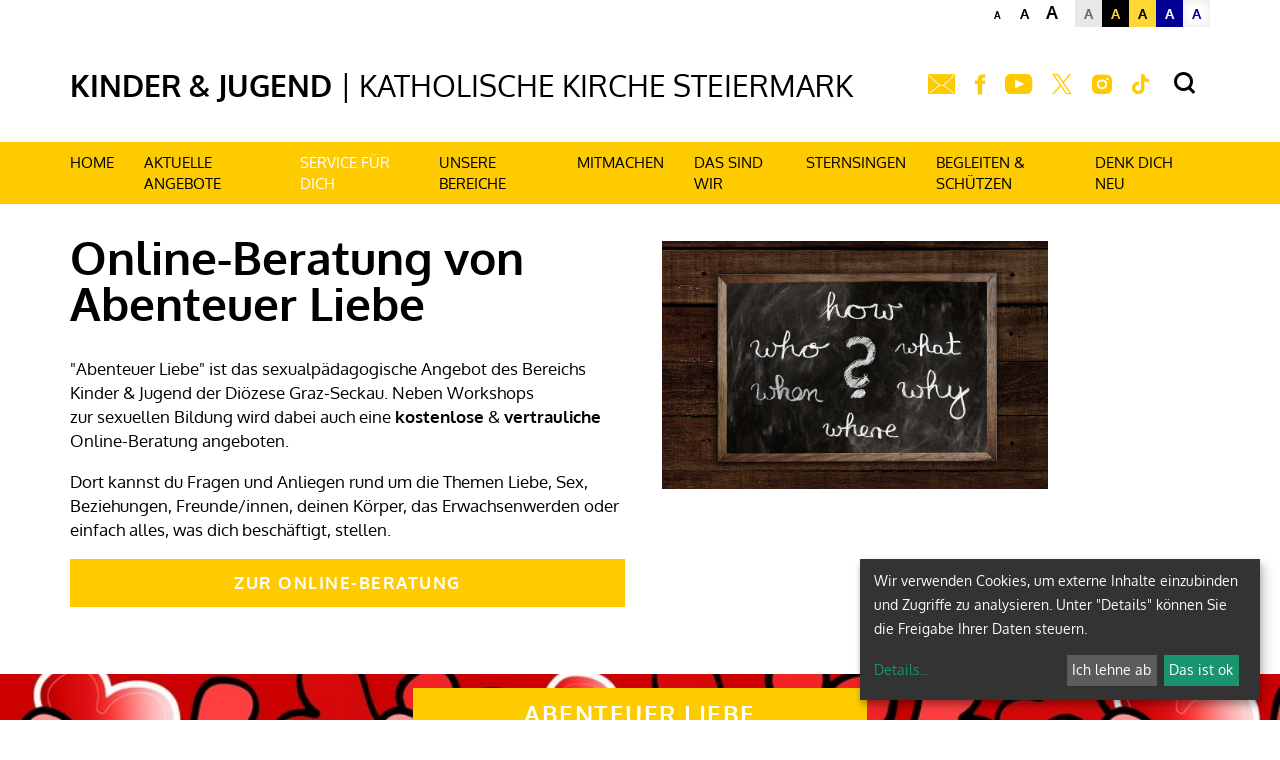

--- FILE ---
content_type: text/html; charset=UTF-8
request_url: https://www.kiju.graz-seckau.at/einrichtung/77/service/onlineberatungabenteuerli
body_size: 10407
content:





    <!DOCTYPE html>



    



<html lang="de">
<head>
<!-- PreScripts -->
    



    <script>var klaroConfig = {"findme":"findme-001","htmlTexts":true,"groupByPurpose":true,"cookieName":"klaro_consent_manager","default":false,"mustConsent":false,"acceptAll":true,"hideDeclineAll":false,"hideLearnMore":false,"noticeAsModal":false,"disablePoweredBy":true,"services":[{"name":"facebook","title":"Facebook","purposes":["socialmedia"],"callback":function(state, app){ if (state !== false && dataLayer) { dataLayer.push({'event': 'consent_facebook'}); } }},{"name":"googleanalytics","title":"Google Analytics","purposes":["analytics"],"callback":function(state, app){ if (state !== false && dataLayer) { dataLayer.push({'event': 'consent_googleanalytics'}); } }},{"name":"googlemaps","title":"Google Maps","purposes":["other"],"callback":function(state, app){ if (state !== false && dataLayer) { dataLayer.push({'event': 'consent_googlemaps'}); } },"default":true},{"name":"matomo","title":"Matomo Web Analytics","purposes":["analytics"],"callback":function(state, app){ if (state !== false && dataLayer) { dataLayer.push({'event': 'consent_matomo'}); } },"default":true},{"name":"siteswift","title":"siteswift.connected","purposes":["essential"],"callback":function(state, app){ if (state !== false && dataLayer) { dataLayer.push({'event': 'consent_siteswift'}); } },"required":true},{"name":"vimeo","title":"Vimeo","purposes":["socialmedia"],"callback":function(state, app){ if (state !== false && dataLayer) { dataLayer.push({'event': 'consent_vimeo'}); } },"default":true},{"name":"youtube","title":"Youtube","purposes":["socialmedia"],"callback":function(state, app){ if (state !== false && dataLayer) { dataLayer.push({'event': 'consent_youtube'}); } },"default":true}],"translations":{"de":{"poweredBy":"","purposes":{"analytics":"Analyse","security":"Sicherheit","socialmedia":"Social Media","advertising":"Werbung","marketing":"Marketing","styling":"Design","essential":"Systemtechnische Notwendigkeit","other":"Sonstiges","":"Unbekannt"},"consentNotice":{"description":"Wir verwenden Cookies, um externe Inhalte einzubinden und Zugriffe zu analysieren. Unter \"Details\" k\u00f6nnen Sie die Freigabe Ihrer Daten steuern.","learnMore":"Details"},"facebook":{"description":"Facebook ist ein soziales Netzwerk, das vom gleichnamigen US-amerikanischen Unternehmen Facebook Inc. betrieben wird."},"googleanalytics":{"description":"Google Analytics (GA) ist ein Trackingtool des US-amerikanischen Unternehmens Google LLC, das der Datenverkehrsanalyse von Webseiten (Webanalyse) dient."},"googlemaps":{"description":"Google Maps ist ein Online-Kartendienst des US-amerikanischen Unternehmens Google LLC."},"matomo":{"description":"Matomo ist ein Webanalytics Tool f\u00fcr das Tracking von Besuchern auf Webseiten."},"siteswift":{"description":"siteswift.connected - web development framework"},"vimeo":{"description":"Vimeo ist ein 2004 gegr\u00fcndetes Videoportal des US-amerikanischen Unternehmens Vimeo LLC mit Sitz in White Plains im Bundesstaat New York\u200d."},"youtube":{"description":"Die Benutzer k\u00f6nnen auf dem Portal kostenlos Videoclips ansehen, bewerten, kommentieren und selbst hochladen."}},"en":{"poweredBy":"","purposes":{"analytics":"Analytics","security":"Security","socialmedia":"Social Media","advertising":"Advertising","marketing":"Marketing","styling":"Styling","essential":"Technical requirement","other":"Other","":"Undefined"},"consentNotice":{"learnMore":"Info"},"facebook":{"description":"Facebook is an American online social media and social networking service based in Menlo Park, California and a flagship service of the namesake company Facebook, Inc."},"googleanalytics":{"description":"Google Analytics is a web analytics service offered by Google that tracks and reports website traffic, currently as a platform inside the Google Marketing Platform brand."},"googlemaps":{"description":"Google Maps is a web mapping service developed by Google."},"matomo":{"description":"Matomo is a web analytics tool for tracking visitors to websites."},"siteswift":{"description":"siteswift.connected - web development framework"},"vimeo":{"description":"Vimeo  is an ad-free video platform headquartered in New York City, providing free video viewing services as a competitor to YouTube."},"youtube":{"description":"Users can view, rate, comment and upload video clips on the portal free of charge."}},"zz":{"privacyPolicyUrl":"\/datenschutz"}},"reloadPageAfterSave":true,"consentLogUrl":"https:\/\/www.kiju.graz-seckau.at\/action\/cookieconsent\/ping"};
</script>
    <script type="text/javascript" src="/swstatic-260122050405/resources/consent-management/index.js"></script>


<!-- Standard -->








                    
        <link rel="canonical" href="https://www.kiju.graz-seckau.at/einrichtung/77/service/onlineberatungabenteuerli">
    
    
    <title></title>
<link rel="stylesheet" type="text/css" href="/swstatic-260122050405/styles/pageseinrichtungen/external_resources.css" media="all">
<link rel="stylesheet" type="text/css" href="/swstatic-260122050405/styles/pageseinrichtungen/jqueryUI/smoothness/jquery-ui.default.css" media="all">
<link rel="stylesheet" type="text/css" href="/swstatic-260122050405/styles/pageseinrichtungen/jqueryUI/smoothness/jquery-ui.overwrite.css" media="all">
<link rel="stylesheet" type="text/css" href="/swstatic-260122050405/swscripts/bower/dist/magnific-popup/magnific-popup.css" media="all">
<link rel="stylesheet" type="text/css" href="/swstatic-260122050405/swscripts/bower/custom/magnific-popup/magnific-popup-site.custom.css" media="all">
<link rel="stylesheet" type="text/css" href="/swstatic-260122050405/swscripts/bower/custom/animate.css/animate.min.css" media="all">
<link rel="stylesheet" type="text/css" href="/swstatic-260122050405/styles/pageseinrichtungen/styles.css" media="all">
<link rel="stylesheet" type="text/css" href="/swstatic-260122050405/styles/pageseinrichtungen/color_1.css" media="all">
<script language="javascript" type="text/javascript" src="/swstatic-260122050405/swscripts/jquery/jquery.js"></script>
<script language="javascript" type="text/javascript" src="/swstatic-260122050405/swscripts/jquery/ui/jquery.ui.js"></script>
<script language="javascript" type="text/javascript" src="/swstatic-260122050405/swscripts/bower/dist/magnific-popup/jquery.magnific-popup.js"></script>
<script language="javascript" type="text/javascript" src="/swstatic-260122050405/swscripts/jquery/plugins/prettyPhoto/jquery.prettyPhoto.js"></script>
<script language="javascript" type="text/javascript" src="/swstatic-260122050405/swscripts/std/stdHTMLhead.js"></script>
<script language="javascript" type="text/javascript" src="/swstatic-260122050405/swscripts/bower/dist/waypoints/jquery.waypoints.min.js"></script>
<script language="javascript" type="text/javascript" src="/swstatic-260122050405/swscripts/bower/dist/css-element-queries/ResizeSensor.js"></script>
<script language="javascript" type="text/javascript" src="/swstatic-260122050405/swscripts/bower/dist/css-element-queries/ElementQueries.js"></script>
<script language="javascript" type="text/javascript" src="/swstatic-260122050405/swscripts/jquery/plugins/doubleTapToGo/doubleTapToGo.js"></script>
<script language="javascript" type="text/javascript" src="/swstatic-260122050405/swscripts/jquery/plugins/formValidator/jquery.validationEngine.js"></script>
<script language="javascript" type="text/javascript" src="/swstatic-260122050405/swscripts/jquery/plugins/formValidator/jquery.validationEngine-de.js"></script>
<script language="javascript" type="text/javascript" src="/swstatic-260122050405/swscripts/jquery/plugins/formValidator/other-validations.js"></script>
<script language="javascript" type="text/javascript" src="/swstatic-260122050405/swscripts/std/navtree.js"></script>
<script language="javascript" type="text/javascript">try { $( document ).ready(function() { $("form").append($("<input type='hidden' name='csrf-auto-token' value='ba0392f0de7707e3'>")); $.ajaxPrefilter(function( options ) { if ( !options.beforeSend) { options.beforeSend = function (xhr) { xhr.setRequestHeader('X-CSRF-TOKEN', 'ba0392f0de7707e3');}}});}); } catch (err) {}</script>

    <meta property="og:type"                content="object">
    <meta property="og:title"               content=" ">
    <meta property="og:description"         content="">

    <meta property="og:image"               content="">
    <meta property="og:url"                 content="https://www.kiju.graz-seckau.at/einrichtung/77/service/onlineberatungabenteuerli">

            <meta name="robots"                 content="index">
                <meta name="robots"                 content="follow">
            <meta name="robots"                 content="noodp">

    <meta name="language"                   content="de">
    <meta name="title"                      content="">
    <meta name="description"                content="">
    <meta name="keywords"                   content="">
    <meta name="author"                     content="">
    <meta name="copyright"                  content="">
    <meta name="DC.Title"                   content="">
    <meta name="DC.Description"             content="">
    <meta name="DC.Creator"                 content="">
    <meta name="DC.Language"                content="de">
    <meta name="DC.Rights"                  content="">
    <meta name="DC.Subject"                 content="">



    <meta name="sw-searchkey"               content="77">

<meta name="generator"                      content="siteswift-CMS, (c)1999-2026 www.siteswift.com">
<meta name="designer"                       content="Agentur Zeitpunkt Mediendesign und -produktion GmbH">

<meta http-equiv="X-UA-Compatible"          content="IE=edge">
<meta name="format-detection"               content="telephone=no">
<meta name="viewport"                       content="width=device-width, initial-scale=1">

<!--  Favicon  -->

    <link rel="shortcut icon" href="/swstatic-260122050405/images/favicon.ico" type="image/x-icon">
<!-- Stylesheet -->












<style type="text/css">
            html {
            font-size: 10px;
        }
            </style>







<!-- PostScripts -->








<script type="text/javascript">
    $(document).ready(function() {

        //--- main nav: remove .children if there is no subsection ---
        $(".treeMenu div.children").each(function(){
            var $subtree = $(this).next("ul");

            if ($subtree.length == 0) {
                $(this).removeClass("children");
                $(this).find("a").removeClass("children");
            }
        });


        //--- mobile nav toggler: start ---
        $(".mobileSidebarHidden .mobileSidebarToggler, .mobileSidebarInitView .mobileSidebarToggler").click(function(){

            $("body").addClass("scrollLock mobileSidebarVisible").removeClass("mobileSidebarHidden");
            $("#topBox").prepend("<div class='clickblocker cbvisible mobileSidebarVisible'></div>");

            $(".clickblocker").click(function(){

                var $elm = $(this);
                $("body").removeClass("scrollLock mobileSidebarVisible mobileSidebarInitView").addClass("mobileSidebarHidden");
                $elm.addClass("fadeout");
                setTimeout(function(){
                    $elm.remove();
                 }, 700);

            });

        });


        $(".mobileSidebarVisible .mobileSidebarToggler, .closeMobileSidebar").click(function(){

                var $elm = $(".clickblocker");
                $("body").removeClass("scrollLock mobileSidebarVisible").addClass("mobileSidebarHidden");
                $elm.addClass("fadeout");
                setTimeout(function(){
                    $elm.remove();
                 }, 700);

        });
        //--- mobile nav toggler: end ---

        //--- mobile nav design: start ---
        $("#mobileSidebarWrapper nav").each(function(){

            var $navElm = $(this).find("ul:first");

            if ($navElm.find(".innerLink").length < 1) {

                /* -- check if link markup is ul - if not, assign class to first ul -- */
                $navElm.find("li").each(function(){
                    var $subLevel = $(this).find("ul");

                    var kids = this.childNodes;

                    for (var i=0,len=kids.length;i<len;i++) {
                        if (kids[i].nodeName == '#text') {
                            // check if text is empty string
                            var nodeText = $.trim($(kids[i]).text());
                            if (nodeText.length > 1) {
                                // wrap text if not empty string
                                $(kids[i]).wrap('<a class="togglerText"/>');
                            }
                        }
                    }

                if ($subLevel.length > 0) $(this).prepend('<a href="#" class="toggler"></a>');
                    $(this).wrapInner('<div class="innerLink"></div>');
                });

                $navElm.find("a:not('.toggler')").each(function(){
                    var nodeText = $(this).text();
                    $(this).attr('title', nodeText);
                });

                $navElm.find(".togglerText").each(function(){
                    $(this).prev(".toggler").addClass("inline");
                });

                $navElm.find(".toggler").click(function(){
                    var $this = $(this);
                    var $toggleElm = $(this).siblings("ul");

                    if ($toggleElm.hasClass("opened")) {
                        $this.removeClass("opened");
                        $toggleElm.removeClass("opened");
                        $this.siblings().find(".opened").removeClass("opened");
                    } else {
                        $this.addClass("opened");
                        $toggleElm.addClass("opened");
                    }

                    return false;
                });

                $navElm.find(".togglerText").click(function(){
                    $(this).prev().click();
                });

                // open breadcrumb path
                $navElm.find(".breadcrumb").each(function(){
                    $(this).prev().click();
                });

            }

        });
        //--- mobile nav design: end ---


        $('#headerHeight').css({'height': $('#topBox').outerHeight() + 'px'});
        $('.sectioneditBarWrapper').css('min-height', $('.sectioneditBarWrapper').height() + "px");


        fixParallaxPosition();

        //--- media query event handler ---
        if (matchMedia) {
            var sm = window.matchMedia("(min-width: 992px)"); // mobile 768px (xs) | 992px (sm)
            sm.addListener(widthChange);
            widthChange(sm);
        }

        //--- animate items when they scroll into view ---
        $('[data-animation-effect]').waypoint(function(directions) {
            var self = this.element;
            $(self).addClass("animated " + $(self).attr('data-animation-effect'));
        },{
            triggerOnce: true,
            offset:'90%'
        });


        //--- approved status change in edit mode ---
        $(".approvedStatus").on("click", ".iconStatus", function(ev) {

            var linkstatuschange = $(this).data('linkstatuschange');

            if (linkstatuschange !== '') {

                var id = ($(this).parent().attr("id"));
                var $pdiv = $(this).parent();

                id = id.replace("approvedstatus_", "");

                $pdiv.animate({opacity: 0}, 500);
                $pdiv.load(linkstatuschange + " #approvedstatus_"+id + " > *", [],
                        function() { $pdiv.animate({opacity: 100}, 500); });
            }  else {

                return false;
            }

        });

        
    });


    $(window).load(function(){
            });


    function addGoogleTranslateScript() {
        var googleTranslateScript = document.createElement('script');
        googleTranslateScript.type = 'text/javascript';
        googleTranslateScript.async = true;
        googleTranslateScript.src = '//translate.google.com/translate_a/element.js?cb=googleTranslateElementInit';
        ( document.getElementsByTagName('head')[0] || document.getElementsByTagName('body')[0] ).appendChild( googleTranslateScript );
    }



    function scriptXS() {
        // turn off prettyPhoto - open links in new window instead
        $("a[rel='prettyPhoto']").unbind();
        $("a[rel='prettyPhoto']").attr("target","_blank");
    }

    /* -----===== animationframe: start =====----- */
    var fps = 60;
    var now;
    var then = Date.now();
    var interval = 1000/fps;
    var delta;

    function fixParallaxPosition() {
        requestAnimationFrame(fixParallaxPosition);

        now = Date.now();
        delta = now - then;

        if (delta > interval) {
            then = now - (delta % interval);

            // recalculate parallax position (workaround for content height change)
            $(window).trigger('resize.px.parallax');


            $('#headerHeight').css({'height': $('#topBox').outerHeight() + 'px'});


        }

    }
    /* -----===== animationframe: end =====----- */

    $(window).scroll(function(){

        if ($(document).scrollTop() > ($('#waiBox').outerHeight() + $('#topLineBox').outerHeight() + 35)) {
            $('#topBox').removeClass('large').addClass('small');
        } else {
            $('#topBox').removeClass('small').addClass('large');
        }

              });


    // media query change
    function widthChange(sm) {

        if (sm.matches) { // window width is at least 768px (xs) | 992px (sm)
            //restoreInfoContent();
        } else { // window width is less than 768px (xs) | 992px (sm)
            //moveInfoContent();
        }

    }


    /*
    // move to sidebar (layout: mobile | tablet)
    function moveInfoContent(sm) {
        $("#editNavBox").appendTo("#mainnavMobileBox .treeMobile");
    }

    // restore from sidebar (layout: tablet+)
    function restoreInfoContent(sm) {
        $("#editNavBox").prependTo("#mmenuwrapper");
    }
    */

</script>






    <!-- RSS-Feed -->
    <link rel="alternate" type="application/rss+xml" title="RSS-Feed" href="https://www.kiju.graz-seckau.at/backend/rss/rss2?channel=standard">








    
    





<!-- themecolors -->
<style type="text/css">

    

    

    

    

            #mainnavWrapperBox  {
            background-color: #fdcb00;
        }
    

            #footerBox  {
            background-color: #222222;
        }
    
</style>




    <style type="text/css">
        .treeMenu a {
    color: #000000;
}

.treeMenu a:active {
    color: #000000 !important;
}

.treeMenu a:focus {
    color: #000000;
}

.treeMenu a:hover {
    color: #ffffff !important;
}

.treeMenu a.selected {
    color: #ffffff;
}

.treeMenu a.breadcrumb {
    color: #ffffff;
}

.treeMenu ul ul {
    background-color: #fdcb00;
}
  
  @media screen and (min-width: 1200px)  {
  
  #topBox #pageLogoBox a {
    padding-top: 43px !important;
  }
  
  #topBox #pageLogoBox a:before {
  content: 'Kinder & Jugend ';
  /*padding-left: 80px;*/
  color: #000000;
  text-transform: uppercase;
  font-weight: 700;
  font-size: 3rem;
  line-height: 3rem;
}

#topBox #pageLogoBox a:after {
  content: '| Katholische Kirche Steiermark';
  /*padding-left: 80px;*/
  color: #000000;
  text-transform: uppercase;
  font-weight: 100;
  font-size: 3rem;
  line-height: 3rem;
  white-space: pre;
}

 
  #topBox #pageLogoBox a {
    width: 100%;
    padding-top: 20px;
}
}

@media screen and (min-width: 992px) and (max-width: 1199px) {

  #topBox #pageLogoBox a:before {
  content: 'Kinder & Jugend ';
  padding-left: 80px;
  color: #000000;
  text-transform: uppercase;
  font-weight: 700;
  font-size: 2.5rem;
  line-height: 2.5rem;
  }

#topBox #pageLogoBox a:after {
  content: '| Katholische Kirche Steiermark';
  padding-left: 80px;
  color: #000000;
  text-transform: uppercase;
  font-weight: 100;
  font-size: 2.5rem;
  line-height: 2.5rem;
  white-space: pre;
}

 
  #topBox #pageLogoBox a {
    width: 100%;
    padding-top: 20px;
}
}


@media screen and (min-width: 768px) and (max-width: 991px) {

  #topBox #pageLogoBox a:before {
  content: 'Kinder & Jugend ';
  padding-left: 80px;
  color: #000000;
  text-transform: uppercase;
  font-weight: 700;
  font-size: 2rem;
  line-height: 2rem;
  }

#topBox #pageLogoBox a:after {
  content: 'Katholische Kirche Steiermark';
  padding-left: 80px;
  color: #000000;
  text-transform: uppercase;
  font-weight: 100;
  font-size: 2rem;
  line-height: 2rem;
  white-space: pre;
}

 
  #topBox #pageLogoBox a {
    width: 100%;
    padding-top: 20px;
}
}


@media screen and (max-width: 767px)   {
  
   #topBox #pageLogoBox a:before {
  content: 'Kinder & Jugend ';
  padding-left: 40px;
  color: #000000;
  text-transform: uppercase;
  font-weight: 700;
  font-size: 1.5rem;
  line-height: 1.5rem;
  }

#topBox #pageLogoBox a:after {
  content: 'Katholische Kirche Steiermark';
  padding-left: 40px;
  color: #000000;
  text-transform: uppercase;
  font-weight: 100;
  font-size: 1.5rem;
  line-height: 1.5rem;
  white-space: pre;
}

 
  #topBox #pageLogoBox a {
    width: 100%;
    padding-top: 10px;
}
}

.treeMenu a {
    font-size: 1.5rem;
    line-height: 2.1rem;
}
    </style>



<!-- section-path: einrichtung/77/service/onlineberatungabenteuerli -->
<!-- section-id: 5125 -->
<!-- section-request-type: none -->
<!-- section-request-id: 0 -->

</head>
<body class="widgetpage mobileSidebarInitView  nonindexpage pagetype-einrichtung" id="startBox" x-ms-format-detection="none">
<div id="mmenuwrapper">








<div id="printHeaderBox"></div>
<!-- *** HEADERBOX: Anfang *** -->
<div id="headerHeight"></div>
<div id="headerBox" class="noprint hidden">
    <!-- Seitenbereiche: Anfang -->
    <span>Seitenbereiche:</span>
    <ul>
        <li><a href="#contentBox" accesskey="0">zum Inhalt [Alt+0]</a></li>
        <li><a href="#mainnavBox" accesskey="1">zum Hauptmenü [Alt+1]</a></li>
    </ul>
    <!-- Seitenbereiche: Ende -->
    <hr>
</div>
<!-- *** HEADERBOX: Ende *** -->

<!-- *** MAIN-LAYOUT: Anfang *** -->


    <!-- *** MOBILE NAVIGATION SIDEBAR: Anfang *** -->
        <div id="mobileSidebarWrapper" class="visible-xs visible-sm noprint">

            <div class="closeMobileSidebar"></div>

            <div id="mobileSidebarBox">

                <div id="wrappernavMobileBox" class="visible-xs visible-sm">

                    <nav id="mainnavMobileBox">
                        

<div class="treeMobile"><ul class="ul1 firstul"><li class="li1 firstrow"><a href="https://www.kiju.graz-seckau.at/einrichtung/77/aktuelless" class="firstrow item1 approved">Home</a></li><li class="li2"><a href="https://www.kiju.graz-seckau.at/einrichtung/77/angebot" class="children  item2 approved">Aktuelle Angebote</a><ul class="ul1 firstul"><li class="li1 firstrow"><a href="https://www.kiju.graz-seckau.at/einrichtung/77/angebot/fuerkinder" class="firstrow item1 approved">F&uuml;r Kinder</a></li><li class="li2"><a href="https://www.kiju.graz-seckau.at/einrichtung/77/angebot/fuerjugendlichejungemensc" class="item2 approved">F&uuml;r Jugendliche / Junge Menschen</a></li><li class="li3"><a href="https://www.kiju.graz-seckau.at/einrichtung/77/angebot/fuergruppenleiterinnenpfa" class="item3 approved">F&uuml;r Gruppenleiter*innen &amp; Pfarrverantwortliche</a></li><li class="li4"><a href="https://www.kiju.graz-seckau.at/einrichtung/77/angebot/fuerschulen" class="item4 approved">F&uuml;r Schulen</a></li><li class="li5"><a href="https://www.kiju.graz-seckau.at/einrichtung/77/angebot/fuerseelsorgeraeume" class="children  item5 approved">F&uuml;r Seelsorger&auml;ume</a></li><li class="li6 lastrow"><a href="https://www.kiju.graz-seckau.at/einrichtung/77/angebot/savethedate" class="lastrow item6 approved">Termin&uuml;bersicht</a></li></ul></li><li class="li3"><a href="https://www.kiju.graz-seckau.at/einrichtung/77/service" class="breadcrumb  children  item3 approved">Service f&uuml;r dich</a><ul class="ul2"><li class="li1 firstrow"><a href="https://www.kiju.graz-seckau.at/einrichtung/77/service/shop" class="children  firstrow item1 approved">Zum Verkauf</a></li><li class="li2"><a href="https://www.kiju.graz-seckau.at/einrichtung/77/service/verleih" class="children  item2 approved">Zum Verleih</a></li><li class="li3"><a href="https://www.kiju.graz-seckau.at/einrichtung/77/service/zurvermietung" class="children  item3 approved">Zur Vermietung</a></li><li class="li4"><a href="https://www.kiju.graz-seckau.at/einrichtung/77/service/newsletter" class="children  item4 approved">Zum Newsletter</a></li><li class="li5"><a href="https://www.kiju.graz-seckau.at/einrichtung/77/service/zumdownload" class="children  item5 approved">Zum Download</a><ul class="ul1 firstul"><li class="li1 firstrow"><a href="https://www.kiju.graz-seckau.at/einrichtung/77/service/zumdownload/zusatzmaterialkijukompass" class="children  firstrow item1 approved">Zusatzmaterial KiJu:Kompass</a><ul class="ul1 firstul"><li class="li1 firstrow"><a href="https://www.kiju.graz-seckau.at/einrichtung/77/service/zumdownload/zusatzmaterialkijukompass/kijukompass01spielraum" class="children  firstrow item1 approved">KiJu:Kompass 01 - SPIELRAUM</a></li></ul></li><li class="li2"><a href="https://www.kiju.graz-seckau.at/einrichtung/77/service/zumdownload/linksammlung" class="item2 approved">Link-Sammlung zum St&ouml;bern</a></li><li class="li3 lastrow"><a href="https://www.kiju.graz-seckau.at/einrichtung/77/service/zumdownload/gottesdienstbausteine" class="lastrow item3 approved">Gottesdienstbausteine</a></li></ul></li><li class="li6"><a href="https://www.kiju.graz-seckau.at/einrichtung/77/service/cardslogosurkunden" class="item6 approved">Zu Cards, Logos &amp; Urkunden</a></li><li class="li7 lastrow"><a href="https://www.kiju.graz-seckau.at/einrichtung/77/service/onlineberatungabenteuerli" class="selected  lastrow item7 approved">Zur Online-Beratung Abenteuer Liebe</a></li></ul></li><li class="li4"><a href="https://www.kiju.graz-seckau.at/einrichtung/77/bereiche" class="children  item4 approved">Unsere Bereiche</a><ul class="ul3"><li class="li1 firstrow"><a href="https://www.kiju.graz-seckau.at/einrichtung/77/bereiche/katholischejungschar" class="children  firstrow item1 approved">Katholische Jungschar</a><ul class="ul2"><li class="li1 firstrow"><a href="https://www.kiju.graz-seckau.at/einrichtung/77/bereiche/katholischejungschar/dreikoenigsaktion" class="children  firstrow item1 approved">Dreik&ouml;nigsaktion</a><ul class="ul2 lastul"><li class="li1 firstrow"><a href="https://www.kiju.graz-seckau.at/einrichtung/77/bereiche/katholischejungschar/dreikoenigsaktion/serviceletter" class="children  firstrow item1 approved">Serviceletter</a></li><li class="li2 lastrow"><a href="https://www.kiju.graz-seckau.at/einrichtung/77/bereiche/katholischejungschar/dreikoenigsaktion/anmeldungsternsingertreff" class="lastrow item2 approved">Anmeldung Sternsingertreffen</a></li></ul></li><li class="li2"><a href="https://www.kiju.graz-seckau.at/einrichtung/77/bereiche/katholischejungschar/jahreskreis" class="item2 approved">Gruppenstunden- und Gottesdienstbausteine</a></li><li class="li3 lastrow"><a href="https://www.kiju.graz-seckau.at/einrichtung/77/bereiche/katholischejungschar/erstkommunion" class="children  lastrow item3 approved">Erstkommunion</a></li></ul></li><li class="li2"><a href="https://www.kiju.graz-seckau.at/einrichtung/77/bereiche/katholischejugend" class="children  item2 approved">Katholische Jugend</a><ul class="ul3"><li class="li1 firstrow"><a href="https://www.kiju.graz-seckau.at/einrichtung/77/bereiche/katholischejugend/bereichfirmung" class="firstrow item1 approved">Bereich Firmung</a></li><li class="li2 lastrow"><a href="https://www.kiju.graz-seckau.at/einrichtung/77/bereiche/katholischejugend/feedbackzurspirinight" class="lastrow item2 approved">Feedback zur Spirinight</a></li></ul></li><li class="li3"><a href="https://www.kiju.graz-seckau.at/einrichtung/77/bereiche/ministrantinnenpastoral" class="children  item3 approved">Ministrant*innenpastoral</a><ul class="ul4 lastul"><li class="li1 firstrow"><a href="https://www.kiju.graz-seckau.at/einrichtung/77/bereiche/ministrantinnenpastoral/minimovie" class="children  firstrow item1 approved">MiniMovie</a></li></ul></li><li class="li4 lastrow"><a href="https://www.kiju.graz-seckau.at/einrichtung/77/bereiche/abenteuerliebe" class="lastrow item4 approved">Abenteuer Liebe</a></li></ul></li><li class="li5"><a href="https://www.kiju.graz-seckau.at/einrichtung/77/mitmachen" class="children  item5 approved">Mitmachen</a></li><li class="li6"><a href="https://www.kiju.graz-seckau.at/einrichtung/77/ueberuns" class="children  item6 approved">Das sind wir</a><ul class="ul4 lastul"><li class="li1 firstrow"><a href="https://www.kiju.graz-seckau.at/einrichtung/77/ueberuns/team" class="firstrow item1 approved">Team</a></li><li class="li2 lastrow"><a href="https://www.kiju.graz-seckau.at/einrichtung/77/ueberuns/kontakt" class="lastrow item2 approved">Kontakt</a></li></ul></li><li class="li7"><a href="https://www.kiju.graz-seckau.at/einrichtung/77/sternsingen" class="item7 approved">Sternsingen</a></li><li class="li8"><a href="https://www.kiju.graz-seckau.at/einrichtung/77/begleitenschuetzen" class="item8 approved">begleiten &amp; sch&uuml;tzen</a></li><li class="li9 lastrow"><a href="https://www.kiju.graz-seckau.at/einrichtung/77/denkdichneu" class="lastrow item9 approved">Denk Dich Neu</a></li></ul></div>


                    </nav>

                    <div class="sociallinks hidden-md hidden-lg">
                            <ul class="nospacing">
                                <li><a href="mailto:kiju@graz-seckau.at" title="E-Mail"><i class="symfont-mail"></i><span class="hidden">E-Mail</span></a></li>                                <li><a href="https://www.facebook.com/kathkirchestmk/" target="_blank" title="facebook"><i class="symfont-facebook"></i><span class="hidden">facebook</span></a></li>                                <li><a href="https://www.youtube.com/channel/UC9SIkjZfUqBQd28S2tyzjrg" target="_blank" title="YouTube"><i class="symfont-youtube"></i><span class="hidden">YouTube</span></a></li>                                <li><a href="https://twitter.com/kathkirchestmk" target="_blank" title="Twitter"><i class="symfont-x"></i><span class="hidden">Twitter</span></a></li>                                <li><a href="https://instagram.com/kathkirchestmk" target="_blank" title="Instagram"><i class="symfont-instagram"></i><span class="hidden">Instagram</span></a></li>                                <li><a href="https://www.tiktok.com/@pov.jesus" target="_blank" title="TikTok"><i class="symfont-tiktok"></i><span class="hidden">TikTok</span></a></li>                            </ul>
                    </div>

                    <div class="wailinks hidden-md hidden-lg"><ul class="nospacing waisettings">
    <li class="fontsize fontsize1"><a href="/pages/widget_list.siteswift?so=all&do=all&c=setpref&d=fontsize%3A1&s=5125&t=ba0392f0de7707e3" title="Schriftgröße: normal">A<span class="hidden">: Schriftgröße: normal</span></a></li>
    <li class="fontsize fontsize2"><a href="/pages/widget_list.siteswift?so=all&do=all&c=setpref&d=fontsize%3A2&s=5125&t=ba0392f0de7707e3" title="Schriftgröße: groß">A<span class="hidden">: Schriftgröße: groß</span></a></li>
    <li class="fontsize fontsize3"><a href="/pages/widget_list.siteswift?so=all&do=all&c=setpref&d=fontsize%3A3&s=5125&t=ba0392f0de7707e3" title="Schriftgröße: sehr groß">A<span class="hidden">: Schriftgröße: sehr groß</span></a></li>
    <li class="color color1 c_standard"><a href="/pages/widget_list.siteswift?so=all&do=all&c=setpref&d=color%3A1&s=5125&t=ba0392f0de7707e3" title="Standardfarben">A<span class="hidden">: Standardfarben</span></a></li>
    <li class="color color2 c_yellowblack"><a href="/pages/widget_list.siteswift?so=all&do=all&c=setpref&d=color%3A2&s=5125&t=ba0392f0de7707e3" title="Gelb auf Schwarz">A<span class="hidden">: Gelb auf Schwarz</span></a></li>
    <li class="color color3 c_blackyellow"><a href="/pages/widget_list.siteswift?so=all&do=all&c=setpref&d=color%3A3&s=5125&t=ba0392f0de7707e3" title="Schwarz auf Gelb">A<span class="hidden">: Schwarz auf Gelb</span></a></li>
    <li class="color color4 c_whiteblue"><a href="/pages/widget_list.siteswift?so=all&do=all&c=setpref&d=color%3A4&s=5125&t=ba0392f0de7707e3" title="Weiss auf Blau">A<span class="hidden">: Weiss auf Blau</span></a></li>
    <li class="color color5 c_bluewhite"><a href="/pages/widget_list.siteswift?so=all&do=all&c=setpref&d=color%3A5&s=5125&t=ba0392f0de7707e3" title="Blau auf Weiss">A<span class="hidden">: Blau auf Weiss</span></a></li>
</ul>
<div class="clearFloat"></div></div>

                </div>

            </div>

        </div>
    <!-- *** MOBILE NAVIGATION SIDEBAR: Ende *** -->


    <header id="topBox" class="noprint large fixed">


        <div class="container">
            <div class="row">
                <div class="col-sm-12">

                    <div id="waiBox" class="hidden-xs hidden-sm"><ul class="nospacing waisettings">
    <li class="fontsize fontsize1"><a href="/pages/widget_list.siteswift?so=all&do=all&c=setpref&d=fontsize%3A1&s=5125&t=ba0392f0de7707e3" title="Schriftgröße: normal">A<span class="hidden">: Schriftgröße: normal</span></a></li>
    <li class="fontsize fontsize2"><a href="/pages/widget_list.siteswift?so=all&do=all&c=setpref&d=fontsize%3A2&s=5125&t=ba0392f0de7707e3" title="Schriftgröße: groß">A<span class="hidden">: Schriftgröße: groß</span></a></li>
    <li class="fontsize fontsize3"><a href="/pages/widget_list.siteswift?so=all&do=all&c=setpref&d=fontsize%3A3&s=5125&t=ba0392f0de7707e3" title="Schriftgröße: sehr groß">A<span class="hidden">: Schriftgröße: sehr groß</span></a></li>
    <li class="color color1 c_standard"><a href="/pages/widget_list.siteswift?so=all&do=all&c=setpref&d=color%3A1&s=5125&t=ba0392f0de7707e3" title="Standardfarben">A<span class="hidden">: Standardfarben</span></a></li>
    <li class="color color2 c_yellowblack"><a href="/pages/widget_list.siteswift?so=all&do=all&c=setpref&d=color%3A2&s=5125&t=ba0392f0de7707e3" title="Gelb auf Schwarz">A<span class="hidden">: Gelb auf Schwarz</span></a></li>
    <li class="color color3 c_blackyellow"><a href="/pages/widget_list.siteswift?so=all&do=all&c=setpref&d=color%3A3&s=5125&t=ba0392f0de7707e3" title="Schwarz auf Gelb">A<span class="hidden">: Schwarz auf Gelb</span></a></li>
    <li class="color color4 c_whiteblue"><a href="/pages/widget_list.siteswift?so=all&do=all&c=setpref&d=color%3A4&s=5125&t=ba0392f0de7707e3" title="Weiss auf Blau">A<span class="hidden">: Weiss auf Blau</span></a></li>
    <li class="color color5 c_bluewhite"><a href="/pages/widget_list.siteswift?so=all&do=all&c=setpref&d=color%3A5&s=5125&t=ba0392f0de7707e3" title="Blau auf Weiss">A<span class="hidden">: Blau auf Weiss</span></a></li>
</ul>
<div class="clearFloat"></div></div>

                    <div id="topLineBox">

                        <div id="pageLogoBox">
                            
                            <a href="https://www.kiju.graz-seckau.at/einrichtung/77" style="background-image: url()">
                                
                            </a>
                        </div>

                                                <div id="sociallinksBox" class="sociallinks hidden-xs hidden-sm">
                            <ul class="nospacing">
                                <li><a href="mailto:kiju@graz-seckau.at" title="E-Mail"><i class="symfont-mail"></i><span class="hidden">E-Mail</span></a></li>                                <li><a href="https://www.facebook.com/kathkirchestmk/" target="_blank" title="facebook"><i class="symfont-facebook"></i><span class="hidden">facebook</span></a></li>                                <li><a href="https://www.youtube.com/channel/UC9SIkjZfUqBQd28S2tyzjrg" target="_blank" title="YouTube"><i class="symfont-youtube"></i><span class="hidden">YouTube</span></a></li>                                <li><a href="https://twitter.com/kathkirchestmk" target="_blank" title="Twitter"><i class="symfont-x"></i><span class="hidden">Twitter</span></a></li>                                <li><a href="https://instagram.com/kathkirchestmk" target="_blank" title="Instagram"><i class="symfont-instagram"></i><span class="hidden">Instagram</span></a></li>                                <li><a href="https://www.tiktok.com/@pov.jesus" target="_blank" title="TikTok"><i class="symfont-tiktok"></i><span class="hidden">TikTok</span></a></li>                                                            </ul>
                        </div>
                        
                                                    <div id="searchBox">
                                







<script type="text/javascript" language="javascript">
$(document).ready(function(){
    $("#site_search").validationEngine({
            validationEventTrigger: "submit",
            promptPosition: "bottomLeft"
        });
});

</script>

<form action="/pages/search_list.siteswift?so=site_search_form&amp;do=site_search_form&amp;c=find&amp;s=5125&amp;t=ba0392f0de7707e3" method="post" name="site_search" id="site_search">
    <label for="FullText"><i class="symfont-search"></i><span class="hidden">Suche</span></label>
    <input class="validate[required]" type="text" id="FullText" name="FullText" value="">
    <button class="button" type="submit"><i class="symfont-arrow"></i><span class="hidden">jetzt suchen</span></button>
</form>
                            </div>
                        
                        <div id="navTogglerBox">
                            <div class="mobileSidebarToggler visible-xs visible-sm">
                                <a href="#mainnavMobileBox" title="Hauptmenü ein-/ausblenden"><span class="hidden">Hauptmenü ein-/ausblenden</span></a>
                            </div>
                        </div>

                    </div>

                </div>
            </div>
        </div>

        <div id="mainnavWrapperBox" class="hidden-xs hidden-sm">

            <div class="container">

                <div class="row">
                    <div class="col-sm-12">

                        <nav id="mainnavBox">
                                <!-- Hauptmenü: Anfang -->
                                <div class="hidden">Hauptmenü:</div>
                                

<div class="treeMenu"><ul class="ul1 firstul"><li class="li1 firstrow"><div class="firstrow item1 approved"><a accessKey="" onclick='this.blur();' href="https://www.kiju.graz-seckau.at/einrichtung/77/aktuelless" class="firstrow item1 approved"><span>Home</span></a></div></li><li class="li2"><div class="children  item2 approved"><a accessKey="" onclick='this.blur();' href="https://www.kiju.graz-seckau.at/einrichtung/77/angebot" class="children  item2 approved"><span>Aktuelle Angebote</span></a></div><ul class="ul1 firstul"><li class="li1 firstrow"><div class="firstrow item1 approved"><a accessKey="" onclick='this.blur();' href="https://www.kiju.graz-seckau.at/einrichtung/77/angebot/fuerkinder" class="firstrow item1 approved"><span>F&uuml;r Kinder</span></a></div></li><li class="li2"><div class="item2 approved"><a accessKey="" onclick='this.blur();' href="https://www.kiju.graz-seckau.at/einrichtung/77/angebot/fuerjugendlichejungemensc" class="item2 approved"><span>F&uuml;r Jugendliche / Junge Menschen</span></a></div></li><li class="li3"><div class="item3 approved"><a accessKey="" onclick='this.blur();' href="https://www.kiju.graz-seckau.at/einrichtung/77/angebot/fuergruppenleiterinnenpfa" class="item3 approved"><span>F&uuml;r Gruppenleiter*innen &amp; Pfarrverantwortliche</span></a></div></li><li class="li4"><div class="item4 approved"><a accessKey="" onclick='this.blur();' href="https://www.kiju.graz-seckau.at/einrichtung/77/angebot/fuerschulen" class="item4 approved"><span>F&uuml;r Schulen</span></a></div></li><li class="li5"><div class="children  item5 approved"><a accessKey="" onclick='this.blur();' href="https://www.kiju.graz-seckau.at/einrichtung/77/angebot/fuerseelsorgeraeume" class="children  item5 approved"><span>F&uuml;r Seelsorger&auml;ume</span></a></div></li><li class="li6 lastrow"><div class="lastrow item6 approved"><a accessKey="" onclick='this.blur();' href="https://www.kiju.graz-seckau.at/einrichtung/77/angebot/savethedate" class="lastrow item6 approved"><span>Termin&uuml;bersicht</span></a></div></li></ul></li><li class="li3"><div class="breadcrumb  children  item3 approved"><a accessKey="" onclick='this.blur();' href="https://www.kiju.graz-seckau.at/einrichtung/77/service" class="breadcrumb  children  item3 approved"><span>Service f&uuml;r dich</span></a></div><ul class="ul2"><li class="li1 firstrow"><div class="children  firstrow item1 approved"><a accessKey="" onclick='this.blur();' href="https://www.kiju.graz-seckau.at/einrichtung/77/service/shop" class="children  firstrow item1 approved"><span>Zum Verkauf</span></a></div></li><li class="li2"><div class="children  item2 approved"><a accessKey="" onclick='this.blur();' href="https://www.kiju.graz-seckau.at/einrichtung/77/service/verleih" class="children  item2 approved"><span>Zum Verleih</span></a></div></li><li class="li3"><div class="children  item3 approved"><a accessKey="" onclick='this.blur();' href="https://www.kiju.graz-seckau.at/einrichtung/77/service/zurvermietung" class="children  item3 approved"><span>Zur Vermietung</span></a></div></li><li class="li4"><div class="children  item4 approved"><a accessKey="" onclick='this.blur();' href="https://www.kiju.graz-seckau.at/einrichtung/77/service/newsletter" class="children  item4 approved"><span>Zum Newsletter</span></a></div></li><li class="li5"><div class="children  item5 approved"><a accessKey="" onclick='this.blur();' href="https://www.kiju.graz-seckau.at/einrichtung/77/service/zumdownload" class="children  item5 approved"><span>Zum Download</span></a></div><ul class="ul1 firstul"><li class="li1 firstrow"><div class="children  firstrow item1 approved"><a accessKey="" onclick='this.blur();' href="https://www.kiju.graz-seckau.at/einrichtung/77/service/zumdownload/zusatzmaterialkijukompass" class="children  firstrow item1 approved"><span>Zusatzmaterial KiJu:Kompass</span></a></div><ul class="ul1 firstul"><li class="li1 firstrow"><div class="children  firstrow item1 approved"><a accessKey="" onclick='this.blur();' href="https://www.kiju.graz-seckau.at/einrichtung/77/service/zumdownload/zusatzmaterialkijukompass/kijukompass01spielraum" class="children  firstrow item1 approved"><span>KiJu:Kompass 01 - SPIELRAUM</span></a></div></li></ul></li><li class="li2"><div class="item2 approved"><a accessKey="" onclick='this.blur();' href="https://www.kiju.graz-seckau.at/einrichtung/77/service/zumdownload/linksammlung" class="item2 approved"><span>Link-Sammlung zum St&ouml;bern</span></a></div></li><li class="li3 lastrow"><div class="lastrow item3 approved"><a accessKey="" onclick='this.blur();' href="https://www.kiju.graz-seckau.at/einrichtung/77/service/zumdownload/gottesdienstbausteine" class="lastrow item3 approved"><span>Gottesdienstbausteine</span></a></div></li></ul></li><li class="li6"><div class="item6 approved"><a accessKey="" onclick='this.blur();' href="https://www.kiju.graz-seckau.at/einrichtung/77/service/cardslogosurkunden" class="item6 approved"><span>Zu Cards, Logos &amp; Urkunden</span></a></div></li><li class="li7 lastrow"><div class="selected  lastrow item7 approved"><a accessKey="" onclick='this.blur();' href="https://www.kiju.graz-seckau.at/einrichtung/77/service/onlineberatungabenteuerli" class="selected  lastrow item7 approved"><span>Zur Online-Beratung Abenteuer Liebe</span></a></div></li></ul></li><li class="li4"><div class="children  item4 approved"><a accessKey="" onclick='this.blur();' href="https://www.kiju.graz-seckau.at/einrichtung/77/bereiche" class="children  item4 approved"><span>Unsere Bereiche</span></a></div><ul class="ul3"><li class="li1 firstrow"><div class="children  firstrow item1 approved"><a accessKey="" onclick='this.blur();' href="https://www.kiju.graz-seckau.at/einrichtung/77/bereiche/katholischejungschar" class="children  firstrow item1 approved"><span>Katholische Jungschar</span></a></div><ul class="ul2"><li class="li1 firstrow"><div class="children  firstrow item1 approved"><a accessKey="" onclick='this.blur();' href="https://www.kiju.graz-seckau.at/einrichtung/77/bereiche/katholischejungschar/dreikoenigsaktion" class="children  firstrow item1 approved"><span>Dreik&ouml;nigsaktion</span></a></div><ul class="ul2 lastul"><li class="li1 firstrow"><div class="children  firstrow item1 approved"><a accessKey="" onclick='this.blur();' href="https://www.kiju.graz-seckau.at/einrichtung/77/bereiche/katholischejungschar/dreikoenigsaktion/serviceletter" class="children  firstrow item1 approved"><span>Serviceletter</span></a></div></li><li class="li2 lastrow"><div class="lastrow item2 approved"><a accessKey="" onclick='this.blur();' href="https://www.kiju.graz-seckau.at/einrichtung/77/bereiche/katholischejungschar/dreikoenigsaktion/anmeldungsternsingertreff" class="lastrow item2 approved"><span>Anmeldung Sternsingertreffen</span></a></div></li></ul></li><li class="li2"><div class="item2 approved"><a accessKey="" onclick='this.blur();' href="https://www.kiju.graz-seckau.at/einrichtung/77/bereiche/katholischejungschar/jahreskreis" class="item2 approved"><span>Gruppenstunden- und Gottesdienstbausteine</span></a></div></li><li class="li3 lastrow"><div class="children  lastrow item3 approved"><a accessKey="" onclick='this.blur();' href="https://www.kiju.graz-seckau.at/einrichtung/77/bereiche/katholischejungschar/erstkommunion" class="children  lastrow item3 approved"><span>Erstkommunion</span></a></div></li></ul></li><li class="li2"><div class="children  item2 approved"><a accessKey="" onclick='this.blur();' href="https://www.kiju.graz-seckau.at/einrichtung/77/bereiche/katholischejugend" class="children  item2 approved"><span>Katholische Jugend</span></a></div><ul class="ul3"><li class="li1 firstrow"><div class="firstrow item1 approved"><a accessKey="" onclick='this.blur();' href="https://www.kiju.graz-seckau.at/einrichtung/77/bereiche/katholischejugend/bereichfirmung" class="firstrow item1 approved"><span>Bereich Firmung</span></a></div></li><li class="li2 lastrow"><div class="lastrow item2 approved"><a accessKey="" onclick='this.blur();' href="https://www.kiju.graz-seckau.at/einrichtung/77/bereiche/katholischejugend/feedbackzurspirinight" class="lastrow item2 approved"><span>Feedback zur Spirinight</span></a></div></li></ul></li><li class="li3"><div class="children  item3 approved"><a accessKey="" onclick='this.blur();' href="https://www.kiju.graz-seckau.at/einrichtung/77/bereiche/ministrantinnenpastoral" class="children  item3 approved"><span>Ministrant*innenpastoral</span></a></div><ul class="ul4 lastul"><li class="li1 firstrow"><div class="children  firstrow item1 approved"><a accessKey="" onclick='this.blur();' href="https://www.kiju.graz-seckau.at/einrichtung/77/bereiche/ministrantinnenpastoral/minimovie" class="children  firstrow item1 approved"><span>MiniMovie</span></a></div></li></ul></li><li class="li4 lastrow"><div class="lastrow item4 approved"><a accessKey="" onclick='this.blur();' href="https://www.kiju.graz-seckau.at/einrichtung/77/bereiche/abenteuerliebe" class="lastrow item4 approved"><span>Abenteuer Liebe</span></a></div></li></ul></li><li class="li5"><div class="children  item5 approved"><a accessKey="" onclick='this.blur();' href="https://www.kiju.graz-seckau.at/einrichtung/77/mitmachen" class="children  item5 approved"><span>Mitmachen</span></a></div></li><li class="li6"><div class="children  item6 approved"><a accessKey="" onclick='this.blur();' href="https://www.kiju.graz-seckau.at/einrichtung/77/ueberuns" class="children  item6 approved"><span>Das sind wir</span></a></div><ul class="ul4 lastul"><li class="li1 firstrow"><div class="firstrow item1 approved"><a accessKey="" onclick='this.blur();' href="https://www.kiju.graz-seckau.at/einrichtung/77/ueberuns/team" class="firstrow item1 approved"><span>Team</span></a></div></li><li class="li2 lastrow"><div class="lastrow item2 approved"><a accessKey="" onclick='this.blur();' href="https://www.kiju.graz-seckau.at/einrichtung/77/ueberuns/kontakt" class="lastrow item2 approved"><span>Kontakt</span></a></div></li></ul></li><li class="li7"><div class="item7 approved"><a accessKey="" onclick='this.blur();' href="https://www.kiju.graz-seckau.at/einrichtung/77/sternsingen" class="item7 approved"><span>Sternsingen</span></a></div></li><li class="li8"><div class="item8 approved"><a accessKey="" onclick='this.blur();' href="https://www.kiju.graz-seckau.at/einrichtung/77/begleitenschuetzen" class="item8 approved"><span>begleiten &amp; sch&uuml;tzen</span></a></div></li><li class="li9 lastrow"><div class="lastrow item9 approved"><a accessKey="" onclick='this.blur();' href="https://www.kiju.graz-seckau.at/einrichtung/77/denkdichneu" class="lastrow item9 approved"><span>Denk Dich Neu</span></a></div></li></ul></div>


                                <div class="hidden noprint"><hr></div>
                                <!-- Hauptmenü: Ende -->
                        </nav>

                    </div>
                </div>

            </div>

        </div>


    </header>

    
    <main id="contentBox" class="print fullwidth">
        <!-- Inhalt: Anfang -->
        <span class="hidden">Inhalt:</span>
        	
	






<div class="widget list widgetList commonWidgetList">

    
        


        <div class="backgroundWrapper ">

                        
            
                                                                    <div class="container">
                    

<div id="inpage_nav_10860" class="widgetItem widget_pagebuilder_pages_2col widget_pagebuilder_pages_2col_10860 "
style="
					">

		
	
	<div class="row">

		<div class="col-sm-6"><div class="swslang"><h1><strong>Online-Beratung von Abenteuer Liebe</strong></h1>

<p>"Abenteuer Liebe" ist das sexualpädagogische Angebot des Bereichs Kinder &amp; Jugend der Diözese Graz-Seckau. Neben Workshops zur sexuellen Bildung wird dabei auch eine <strong>kostenlose </strong>&amp; <strong>vertrauliche </strong>Online-Beratung angeboten.</p>

<p>Dort kannst du Fragen und Anliegen rund um die Themen Liebe, Sex, Beziehungen, Freunde/innen, deinen Körper, das Erwachsenwerden oder einfach alles, was dich beschäftigt, stellen. </p>

<p><a class="sweButtonPrimaryFullwidth" href="https://www.abenteuer-liebe.at/einrichtung/46744/onlineberatung"><strong>ZUR ONLINE-BERATUNG</strong></a></p>
</div></div>		<div class="col-sm-6"><div class="swslang"><p><img src="/img/80/c6/072b08fe55a96167affe/geralt_pixabay.jpg" width="1000" height="654" alt="" title="Foto: Geralt, pixabay.com" align="" class="swartimg" border="" style="width:400px;height:262px;" loading="lazy"></p>
</div></div>
	</div>
	
</div>
                </div>

            
        </div>

    
        


        <div class="backgroundWrapper ">

                        
            
                                                                    <div class="container-fluid">
                    


<div id="inpage_nav_10861" class="row widgetItem widget_pagebuilder_pages_eyecatcher widget_pagebuilder_pages_eyecatcher_5428 media_image">

			<style type="text/css">
		#eyecatcher_5428.dynHeight:before {
			padding-top: 10%;
		}
		</style>
		
	
		
									
		
	
	<div id="eyecatcher_5428" class="mediaEyecatcher dynHeight  " >

		
		
		<div class="itemMedia" style="background-image:url(/storage/img/b2/dd/asset-2dd25317f61b723a1373.jpg)">
			
			
							<img src="/img/b2/dd/2dd25317f61b723a1373/gerd_altmann_pixabay.jpg" loading="lazy" width="995" height="286" alt="" title="Foto: geralt, pixabay.com" type="widget" style="object-position: 50% 50%;">
						
			
			
						
			
			
						
		</div>
		
				<div class="itemContent">
			<div class="container">
				
				<div class="swslang"><h2 style="text-align:center;"><strong><a class="sweButtonPrimaryFullwidth" href="http://www.abenteuer-liebe.at">ABENTEUER LIEBE</a></strong>Link zur Website</h2></div>

			</div>
		</div>
					
	</div>
	
</div>
                </div>

            
        </div>

    
</div>

<script type="text/javascript">
    $(document).ready(function() {
        $(".c_show_background").change(function() {


            var linksavebackground = $(this).data("linksavebackground");
            var that = this;

            $.getJSON(linksavebackground, function(ret) {


                if (ret.success) {
                    $(that).closest(".iconListWrapper").next('.backgroundWrapper').toggleClass('hasBackground');

                } else {
                    alert(ret.errormsg);
                }
            });

        });
    });
</script>
        <div class="hidden noprint"><hr></div>
        <!-- Inhalt: Ende -->
    </main>


    <footer id="footerBox" class="noprint">
        <div class="container">
            <div class="row">
                <div class="col-sm-12" id="topLink"><a href="#startBox" class="scrollto"><span class="hidden">nach oben springen</span></a></div>
            </div>

            <div class="row">
                <div class="col-sm-12" id="dgrazLink"><a href="https://www.katholische-kirche-steiermark.at/portal/home" title="Diözese Graz-Seckau"><span class="hidden">Diözese Graz-Seckau</span></a></div>
            </div>

            <div class="row">
                <div class="col-sm-12">

                    <div id="footertextBox"><div class="swslang"><p style="text-align:center;">0316 / 8041 131<br>
<a href="mailto:kiju@graz-seckau.at">kiju@graz-seckau.at</a></p>

<p style="text-align:center;">Bischofplatz 4, 8010 Graz</p>
</div></div>

                    <nav class="linkFooterImpressum">
                        <div class="barFooter imprint">
                            <ul>
                                <li>
                                    <a href='https://www.kiju.graz-seckau.at/einrichtung/77/impressum'>Impressum</a>
                                </li>
                                <li>
                                    <a href='https://www.kiju.graz-seckau.at/einrichtung/77/impressum#datenschutz'>Datenschutz</a>
                                </li>
                            </ul>
                        </div>
                        
                    </nav>

                                            <div class="linkFooterLogin">
                            <a href='/pages/section_logon_emb.siteswift?s=5125&t=ba0392f0de7707e3'><i class="fa fa-lock" aria-hidden="true"></i>&nbsp;&nbsp;Anmelden</a>
                        </div>
                    
                </div>
            </div>

        </div>
    </footer>

<!-- *** MAIN-LAYOUT: Ende *** -->

<div id="printFooterBox"><!-- <strong></strong> --></div>
<a href="#startBox" class="hidden">nach oben springen</a>






</div>
</body>
</html>

--- FILE ---
content_type: application/javascript
request_url: https://www.kiju.graz-seckau.at/swstatic-260122050405/swscripts/jquery/plugins/doubleTapToGo/doubleTapToGo.js
body_size: 258
content:
/*
	By Osvaldas Valutis, www.osvaldas.info
	Available for use under the MIT License
	
	----------------
	customized 07.2016 by AZP (ChK)
*/


;(function($, window, document, undefined)
{
	$.fn.doubleTapToGo = function(params)
	{
		
		$(this).find("li:has(ul)").find("a:first").append(" &raquo; ");
		
		
		if(!('ontouchstart' in window) &&
			!navigator.msMaxTouchPoints &&
			!navigator.userAgent.toLowerCase().match(/windows phone os 7/i)) return false;

		this.each(function()
		{
			
			var curItem = false;

			$(this).on('click', function(e)
			{
				var item = $(this);
				if(item[0] != curItem[0])
				{
					e.preventDefault();
					curItem = item;
				}
			});

			$(document).on('click touchstart MSPointerDown', function(e)
			{
				var resetItem = true,
					parents	  = $(e.target).parents();

				for(var i = 0; i < parents.length; i++)
					if(parents[i] == curItem[0])
						resetItem = false;

				if(resetItem)
					curItem = false;
			});
		});
		return this;
	};
})(jQuery, window, document);
